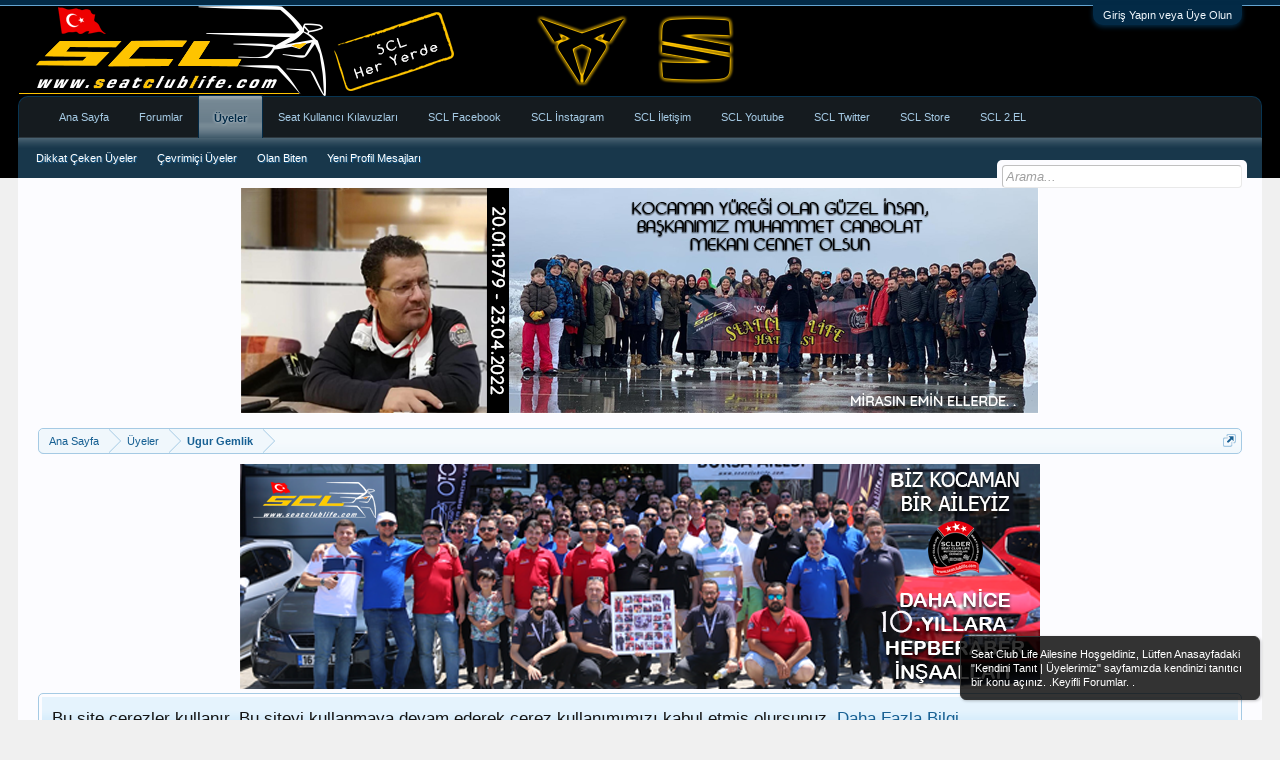

--- FILE ---
content_type: text/html; charset=UTF-8
request_url: https://seatclublife.com/members/ugur-gemlik.59/
body_size: 10751
content:
<!DOCTYPE html>
<html id="XenForo" lang="tr-TR" dir="LTR" class="Public NoJs LoggedOut NoSidebar RunDeferred Responsive" xmlns:fb="http://www.facebook.com/2008/fbml">
<head>
<script async src="//pagead2.googlesyndication.com/pagead/js/adsbygoogle.js"></script>
<script>
  (adsbygoogle = window.adsbygoogle || []).push({
    google_ad_client: "ca-pub-4190396599818854",
    enable_page_level_ads: true
  });
</script>
<link href="//netdna.bootstrapcdn.com/font-awesome/4.0.3/css/font-awesome.css" rel="stylesheet">

	<meta charset="utf-8" />
	<meta http-equiv="X-UA-Compatible" content="IE=Edge,chrome=1" />
	
		<meta name="viewport" content="width=device-width, initial-scale=1" />
	
	
		<base href="https://seatclublife.com/" />
		<script>
			var _b = document.getElementsByTagName('base')[0], _bH = "https://seatclublife.com/";
			if (_b && _b.href != _bH) _b.href = _bH;
		</script>
	

	<title>Ugur Gemlik | Seat Club Life, Türkiye&#039;nin En Büyük Seat Ailesi | SCLDER Seat Club Life Motorsporları Derneği</title>
	
	<noscript><style>.JsOnly, .jsOnly { display: none !important; }</style></noscript>
	<link rel="stylesheet" href="css.php?css=xenforo,form,public&amp;style=3&amp;dir=LTR&amp;d=1749716790" />
	<link rel="stylesheet" href="css.php?css=00000_wmt_socshapri,GoToTop_purecss,facebook,login_bar,member_view,message_simple,nat_public_css,notices,panel_scroller,sidebar_share_page&amp;style=3&amp;dir=LTR&amp;d=1749716790" />
	
	

	<script>

	(function(i,s,o,g,r,a,m){i['GoogleAnalyticsObject']=r;i[r]=i[r]||function(){
	(i[r].q=i[r].q||[]).push(arguments)},i[r].l=1*new Date();a=s.createElement(o),
	m=s.getElementsByTagName(o)[0];a.async=1;a.src=g;m.parentNode.insertBefore(a,m)
	})(window,document,'script','//www.google-analytics.com/analytics.js','ga');
	
	ga('create', 'UA-105149632-1', 'auto');
	ga('send', 'pageview');

</script>
		<script src="js/jquery/jquery-1.11.0.min.js"></script>	
		
	<script src="js/xenforo/xenforo.js?_v=55aa95ad"></script>
	<script src="js/xenforo/quick_reply_profile.js?_v=55aa95ad"></script>
	<script src="js/sedo/gototop/xen.ui.totop.js?_v=55aa95ad"></script>


	
	<link rel="apple-touch-icon" href="https://seatclublife.com/styles/default/xenforo/logo.og.png" />
	<link rel="alternate" type="application/rss+xml" title="Seat Club Life, Türkiye&#039;nin En Büyük Seat Ailesi | SCLDER Seat Club Life Motorsporları Derneği için RSS beslemeleri" href="forums/-/index.rss" />
	
	
	<link rel="canonical" href="http://www.seatclublife.com/members/ugur-gemlik.59/" />
	<meta name="description" content="Ugur Gemlik SCL Başarılı Üye şehrinde bir SCL Başarılı Üye" />	<meta property="og:site_name" content="Seat Club Life, Türkiye&#039;nin En Büyük Seat Ailesi | SCLDER Seat Club Life Motorsporları Derneği" />
	<meta property="og:image" content="https://seatclublife.com/data/avatars/m/0/59.jpg?1472976562" />
	<meta property="og:image" content="https://seatclublife.com/styles/default/xenforo/logo.og.png" />
	<meta property="og:type" content="profile" />
	<meta property="og:url" content="http://www.seatclublife.com/members/ugur-gemlik.59/" />
	<meta property="og:title" content="Ugur Gemlik" />
	<meta property="og:description" content="Ugur Gemlik SCL Başarılı Üye şehrinde bir SCL Başarılı Üye" />
	
		<meta property="profile:username" content="Ugur Gemlik" />
		<meta property="profile:gender" content="male" />
	
	<meta property="fb:app_id" content="273715593153887" />
	

        <link href="https://groups.tapatalk-cdn.com/static/manifest/manifest.json" rel="manifest">
        
        <meta name="apple-itunes-app" content="app-id=307880732, affiliate-data=at=10lR7C, app-argument=tapatalk://seatclublife.com?location=profile&uid=59&page=1&perpage=20" />
        
</head>
<link rel="stylesheet" href="//maxcdn.bootstrapcdn.com/font-awesome/4.3.0/css/font-awesome.min.css">
<body>



	

<div id="loginBar">
	<div class="pageWidth">
		<div class="pageContent">	
			<h3 id="loginBarHandle">
				<label for="LoginControl"><a href="login/" class="concealed noOutline">Giriş Yapın veya Üye Olun</a></label>
			</h3>
			
			<span class="helper"></span>

			
		</div>
	</div>
</div>


<div id="headerMover">
	<div id="headerProxy"></div>

<div id="content" class="member_view">
	<div class="pageWidth">
		<div class="pageContent">
			<!-- main content area -->
			
			
			
			
						
						<style type="text/css">


@media screen and (min-device-width: 481px) and (max-device-width: 768px) { 
    .resim{
    		width:400px;
    }
}

@media only screen and (max-device-width: 480px) {
    .resim{
    		width:250px;
    }
}
</style>

<center><a href="http://www.seatclublife.com/threads/vefat-ve-ba%C5%9Fsa%C4%9Fl%C4%B1%C4%9F%C4%B1.4636/" target="blank"><img src="http://www.seatclublife.com/reklamlar/anabanner.png" class="resim"></a></center>


												
						
						<div class="breadBoxTop ">
							
							

<nav>
	
		
			
		
	

	<fieldset class="breadcrumb">
		<a href="misc/quick-navigation-menu" class="OverlayTrigger jumpMenuTrigger" data-cacheOverlay="true" title="Hızlı navigasyonu aç"><!--Geçiş...--></a>
			
		<div class="boardTitle"><strong>Seat Club Life, Türkiye&#039;nin En Büyük Seat Ailesi | SCLDER Seat Club Life Motorsporları Derneği</strong></div>
		
		<span class="crumbs">
			
				<span class="crust homeCrumb" itemscope="itemscope" itemtype="http://data-vocabulary.org/Breadcrumb">
					<a href="http://www.seatclublife.com" class="crumb" rel="up" itemprop="url"><span itemprop="title">Ana Sayfa</span></a>
					<span class="arrow"><span></span></span>
				</span>
			
			
			
				<span class="crust selectedTabCrumb" itemscope="itemscope" itemtype="http://data-vocabulary.org/Breadcrumb">
					<a href="https://seatclublife.com/members/" class="crumb" rel="up" itemprop="url"><span itemprop="title">Üyeler</span></a>
					<span class="arrow"><span>&gt;</span></span>
				</span>
			
			
			
				
					<span class="crust" itemscope="itemscope" itemtype="http://data-vocabulary.org/Breadcrumb">
						<a href="https://seatclublife.com/members/ugur-gemlik.59/" class="crumb" rel="up" itemprop="url"><span itemprop="title">Ugur Gemlik</span></a>
						<span class="arrow"><span>&gt;</span></span>
					</span>
				
			
		</span>
	</fieldset>
</nav>
						</div>
						
						
						<style type="text/css">


@media screen and (min-device-width: 481px) and (max-device-width: 768px) { 
    .resim{
    		width:400px;
    }
}

@media only screen and (max-device-width: 480px) {
    .resim{
    		width:250px;
    }
}
</style>

<center><a href="http://www.seatclublife.com/threads/%E2%96%BA03-07-2022-seat-club-life-7-y%C4%B1l-kutlamalar%C4%B1.4643/" target="blank"><img src="http://www.seatclublife.com/reklamlar/temmuz.png" class="resim"></a></center>
					
						<!--[if lt IE 8]>
							<p class="importantMessage">Çok eski bir web tarayıcısı kullanıyorsunuz. Bu veya diğer siteleri görüntülemekte sorunlar yaşayabilirsiniz..<br />Tarayıcınızı güncellemeli veya <a href="https://www.google.com/chrome/browser/" target="_blank">alternatif bir tarayıcı</a> kullanmalısınız.</p>
						<![endif]-->

						
						





<div class="PanelScroller Notices" data-vertical="0" data-speed="400" data-interval="4000">
	<div class="scrollContainer">
		<div class="PanelContainer">
			<ol class="Panels">
				
					<li class="panel Notice DismissParent notice_notice_cookies " data-notice="notice_cookies">
	
	<div class="baseHtml noticeContent">Bu site çerezler kullanır. Bu siteyi kullanmaya devam ederek çerez kullanımımızı kabul etmiş olursunuz. <a href="help/cookies">Daha Fazla Bilgi.</a></div>
	
	
</li>
				
			</ol>
		</div>
	</div>
	
	
</div>




	
	
	<div class="FloatingContainer Notices">
		
			<div class="DismissParent Notice notice_6 " data-notice="6" data-delay-duration="0" data-display-duration="6000" data-auto-dismiss="0">
				<div class="floatingItem dark">
					
					
					<div class=" baseHtml noticeContent">
						Seat Club Life Ailesine Hoşgeldiniz, Lütfen Anasayfadaki "Kendini Tanıt | Üyelerimiz" sayfamızda kendinizi tanıtıcı bir konu açınız. .Keyifli Forumlar. .
					</div>
				</div>
			</div>
		
	</div>
						
						
						
						
						
						<!-- VietXfAdvStats -->
						
						<style type="text/css">


@media screen and (min-device-width: 481px) and (max-device-width: 768px) { 
    .resim{
    		width:400px;
    }
}

@media only screen and (max-device-width: 480px) {
    .resim{
    		width:250px;
    }
}
</style>

<center><a href="http://www.mbgarage.com.tr/" target="blank"><img src="http://www.seatclublife.com/reklamlar/mbgarage.png" class="resim"></a></center>
						
						<!-- main template -->
						
 




	







<div class="profilePage" itemscope="itemscope" itemtype="http://data-vocabulary.org/Person">

	<div class="mast">
		<div class="avatarScaler">
			
				<span class="Av59l">
					<img src="https://seatclublife.com/data/avatars/l/0/59.jpg?1472976562" alt="Ugur Gemlik" style="left: 0px; top: -74px; " itemprop="photo" />
				</span>
			
		</div>
		
		

		

		<div class="section infoBlock">
			<div class="secondaryContent pairsJustified">

				
				
				
					<dl><dt>Son Hareket:</dt>
						<dd><span class="DateTime" title="29 Ocak 2023  16:20">29 Ocak 2023</span></dd></dl>
				

				<dl><dt>Katılım:</dt>
					<dd>10 Haziran 2016</dd></dl>

				<dl><dt>Mesaj:</dt>
					<dd>245</dd></dl>

				<dl><dt>Alınan Beğeniler:</dt>
					<dd>503</dd></dl>

				
					<dl><dt>Ödül Puanları:</dt>
						<dd><a href="members/ugur-gemlik.59/trophies" class="OverlayTrigger">93</a></dd></dl>
				
					
				
					
				

			</div>
		</div>

		

		
		<div class="followBlocks">
			

			
				<div class="section">
					<h3 class="subHeading textWithCount" title="Ugur Gemlik kullanıcısı 1 üye tarafından takip ediliyor.">
						<span class="text">Takipçileri</span>
						<a href="members/ugur-gemlik.59/followers" class="count OverlayTrigger">1</a>
					</h3>
					<div class="primaryContent avatarHeap">
						<ol>
						
							<li>
								<a href="members/whitechocolate.546/" class="avatar Av546s Tooltip" title="WhiteChocolate" itemprop="contact" data-avatarhtml="true"><span class="img s" style="background-image: url('data/avatars/s/0/546.jpg?1486625515')">WhiteChocolate</span></a>
							</li>
						
						</ol>
					</div>
					
				</div>
			
		</div>
		

		

		
		<div class="section infoBlock">
			<dl class="secondaryContent pairsJustified">
			
				
					<dl><dt>Cinsiyet:</dt>
						<dd itemprop="gender">Erkek</dd></dl>
				

				
					<dl><dt>Doğumgünü:</dt>
						<dd><span class="dob" itemprop="dob">3 Eylül 1989</span> <span class="age">(Yaş: 36)</span></dd></dl>
				

				

				
					<dl><dt>Şehir:</dt>
						<dd><a href="misc/location-info?location=Bursa" rel="nofollow" target="_blank" itemprop="address">Bursa</a></dd></dl>
				

				
					<dl><dt>Meslek:</dt>
						<dd itemprop="role">Tekniker</dd></dl>
				
			
			</dl>
		</div>
		
		
		
				
	
	<div class="section infoBlock sharePage">
		<div class="secondaryContent">
			<h3>Bu Sayfayı Paylaş</h3>
			
				



   


   


   


   


   





   




<div class="shariff" 
data-backend-url="http://www.seatclublife.com/wmt_shariff.php" 
data-lang="tr" 
data-mail-body="Please check out this page found on Seat Club Life, Türkiye&#039;nin En Büyük Seat Ailesi | SCLDER Seat Club Life Motorsporları Derneği - http://www.seatclublife.com/members/ugur-gemlik.59/" 
data-mail-subject="I thought you might want to see this"
data-mail-url="mailto:"
data-media-url="https://seatclublife.com/styles/default/xenforo/logo.og.png"
data-orientation="vertical"
data-services="[&quot;facebook&quot;,&quot;twitter&quot;,&quot;googleplus&quot;,&quot;linkedin&quot;,&quot;pinterest&quot;,&quot;mail&quot;]" 
data-theme="standard" 
 
 
data-url="http://www.seatclublife.com/members/ugur-gemlik.59/" 
>
</div>


		
			
		</div>
	</div>

		

		
		
		

	</div>

	<div class="mainProfileColumn">

		<div class="section primaryUserBlock">
			<div class="mainText secondaryContent">
				<div class="followBlock">
					
					
				</div>

				<h1 itemprop="name" class="username">Ugur Gemlik</h1>

				<p class="userBlurb">
					<span class="userTitle" itemprop="title">SCL Başarılı Üye</span>, Erkek, 36, <span class="muted">Şehir:</span> <a href="misc/location-info?location=Bursa" class="concealed" target="_blank" rel="nofollow">Bursa</a>
				</p>
				

				

				
					<dl class="pairsInline lastActivity">
						<dt>Ugur Gemlik üyesinin son etkinliği:</dt>
						<dd>
							
								<span class="DateTime" title="29 Ocak 2023  16:20">29 Ocak 2023</span>
							
						</dd>
					</dl>
				
			</div>
			
			<ul class="tabs mainTabs Tabs" data-panes="#ProfilePanes > li" data-history="on">
				<li><a href="/members/ugur-gemlik.59/#profilePosts">Profil Mesajları</a></li>
				<li><a href="/members/ugur-gemlik.59/#recentActivity">Olan Biten</a></li>
				<li><a href="/members/ugur-gemlik.59/#postings">Gönderiler</a></li>
				<li><a href="/members/ugur-gemlik.59/#info">Bilgi</a></li>
				
				
			</ul>
		</div>

		<ul id="ProfilePanes">
			<li id="profilePosts" class="profileContent">

			
				

				
				
				

				<form action="inline-mod/profile-post/switch" method="post"
					class="InlineModForm section"
					data-cookieName="profilePosts"
					data-controls="#InlineModControls"
					data-imodOptions="#ModerationSelect option">

					<ol class="messageSimpleList" id="ProfilePostList">
						
							<li id="NoProfilePosts">Ugur Gemlik kullanıcısının profilinde henüz hiç mesaj yok.</li>
						
					</ol>

					

					<div class="pageNavLinkGroup">
						<div class="linkGroup SelectionCountContainer"></div>
						<div class="linkGroup" style="display: none"><a href="javascript:" class="muted JsOnly DisplayIgnoredContent Tooltip" title=" tarafından gizli içerikleri göster">Engellenmiş İçeriği Göster</a></div>
						
					</div>

					<input type="hidden" name="_xfToken" value="" />
				</form>

			

			</li>

			
			<li id="recentActivity" class="profileContent" data-loadUrl="members/ugur-gemlik.59/recent-activity">
				<span class="JsOnly">Yükleniyor...</span>
				<noscript><a href="members/ugur-gemlik.59/recent-activity">Görüntüle</a></noscript>
			</li>
			

			<li id="postings" class="profileContent" data-loadUrl="members/ugur-gemlik.59/recent-content">
				<span class="JsOnly">Yükleniyor...</span>
				<noscript><a href="members/ugur-gemlik.59/recent-content">Görüntüle</a></noscript>
			</li>

			<li id="info" class="profileContent">

				
					<div class="section">
						<h3 class="textHeading">Hakkında</h3>

						<div class="primaryContent">
							
								
									<div class="pairsColumns aboutPairs">
									
										
											<dl><dt>Cinsiyet:</dt> <dd>Erkek</dd></dl>
										

										
											<dl><dt>Doğumgünü:</dt> <dd>3 Eylül 1989 (Yaş: 36)</dd></dl>
										

										

										
											<dl><dt>Şehir:</dt> <dd><a href="misc/location-info?location=Bursa" target="_blank" rel="nofollow" itemprop="address" class="concealed">Bursa</a></dd></dl>
										

										
											<dl><dt>Meslek:</dt> <dd>Tekniker</dd></dl>
										
										
										
									
									</div>
								

								
							
						</div>
					</div>
				

				<div class="section">
					<h3 class="textHeading">Etkileşim</h3>

					<div class="primaryContent">
						<div class="pairsColumns contactInfo">
							<dl>
								<dt>İçerik:</dt>
								<dd><ul>
									
									<li><a href="search/member?user_id=59" rel="nofollow">Ugur Gemlik kullanıcısına ait tüm içeriği bul</a></li>
									<li><a href="search/member?user_id=59&amp;content=thread" rel="nofollow">Ugur Gemlik kullanıcısının açtığı tüm konuları bul</a></li>
									
								</ul></dd>
							</dl>
							
							
						</div>
					</div>
				</div>
				
				
					
						<div class="section">
							<h3 class="textHeading">İmza</h3>
							<div class="primaryContent">
								<div class="baseHtml signature ugc"><div style="text-align: center"><span style="color: #ff4d4d"><b>   Uğur ONAR </b><br />
<b> 16 ZS 858</b><br />
<b> ABrh+</b><br />
<b>       Gemlikten Selamlar.</b></span>&#8203;</div></div>
							</div>
						</div>
					
				

			</li>
			
			
			
			
		</ul>
	</div>

</div>
						
						<style type="text/css">


@media screen and (min-device-width: 481px) and (max-device-width: 768px) { 
    .resim{
    		width:400px;
    }
}

@media only screen and (max-device-width: 480px) {
    .resim{
    		width:250px;
    }
}
</style>

<center><a href="https://www.otomind.com.tr/" target="blank"><img src="http://www.seatclublife.com/reklamlar/otomind.png" class="resim"></a></center>
						
						
							<!-- login form, to be moved to the upper drop-down -->
							







<form action="login/login" method="post" class="xenForm eAuth" id="login" style="display:none">

	
		<ul id="eAuthUnit">
			
				
        
				
					
					<li><a href="register/facebook?reg=1" class="fbLogin" tabindex="110"><span>Facebook ile Giriş Yap</span></a></li>
				
				
				
				
				
				
			
		</ul>
	

	<div class="ctrlWrapper">
		<dl class="ctrlUnit">
			<dt><label for="LoginControl">Kullanıcı adınız veya email adresiniz:</label></dt>
			<dd><input type="text" name="login" id="LoginControl" class="textCtrl" tabindex="101" /></dd>
		</dl>
	
	
		<dl class="ctrlUnit">
			<dt>
				<label for="ctrl_password">Zaten hesabınız var mı?</label>
			</dt>
			<dd>
				<ul>
					<li><label for="ctrl_not_registered"><input type="radio" name="register" value="1" id="ctrl_not_registered" tabindex="105" />
						Hayır, şimdi hesap oluştur</label></li>
					<li><label for="ctrl_registered"><input type="radio" name="register" value="0" id="ctrl_registered" tabindex="105" checked="checked" class="Disabler" />
						Evet, ve şifrem şu:</label></li>
					<li id="ctrl_registered_Disabler">
						<input type="password" name="password" class="textCtrl" id="ctrl_password" tabindex="102" />
						<div class="lostPassword"><a href="lost-password/" class="OverlayTrigger OverlayCloser" tabindex="106">Şifrenizi mi unuttunuz?</a></div>
					</li>
				</ul>
			</dd>
		</dl>
	
		
		<dl class="ctrlUnit submitUnit">
			<dt></dt>
			<dd>
				<input type="submit" class="button primary" value="Giriş Yap" tabindex="104" data-loginPhrase="Giriş Yap" data-signupPhrase="Üye ol" />
				<label for="ctrl_remember" class="rememberPassword"><input type="checkbox" name="remember" value="1" id="ctrl_remember" tabindex="103" /> Beni hatırla</label>
			</dd>
		</dl>
	</div>

	<input type="hidden" name="cookie_check" value="1" />
	<input type="hidden" name="redirect" value="/members/ugur-gemlik.59/" />
	<input type="hidden" name="_xfToken" value="" />

</form>
						
						
					
			
						
			<div class="breadBoxBottom">

<nav>
	
		
			
		
	

	<fieldset class="breadcrumb">
		<a href="misc/quick-navigation-menu" class="OverlayTrigger jumpMenuTrigger" data-cacheOverlay="true" title="Hızlı navigasyonu aç"><!--Geçiş...--></a>
			
		<div class="boardTitle"><strong>Seat Club Life, Türkiye&#039;nin En Büyük Seat Ailesi | SCLDER Seat Club Life Motorsporları Derneği</strong></div>
		
		<span class="crumbs">
			
				<span class="crust homeCrumb">
					<a href="http://www.seatclublife.com" class="crumb"><span>Ana Sayfa</span></a>
					<span class="arrow"><span></span></span>
				</span>
			
			
			
				<span class="crust selectedTabCrumb">
					<a href="https://seatclublife.com/members/" class="crumb"><span>Üyeler</span></a>
					<span class="arrow"><span>&gt;</span></span>
				</span>
			
			
			
				
					<span class="crust">
						<a href="https://seatclublife.com/members/ugur-gemlik.59/" class="crumb"><span>Ugur Gemlik</span></a>
						<span class="arrow"><span>&gt;</span></span>
					</span>
				
			
		</span>
	</fieldset>
</nav></div>
			
						
			
						
		</div>
	</div>
</div>

<header>
	


<div id="header">
	<div id="logoBlock">
	<div class="pageWidth">
		<div class="pageContent">
			
			
			<div id="logo"><a href="http://www.seatclublife.com">
				<span></span>
				<img src="styles/default/xenforo/logo.png" alt="Seat Club Life, Türkiye&#039;nin En Büyük Seat Ailesi | SCLDER Seat Club Life Motorsporları Derneği" />
			</a></div>
			
			<span class="helper"></span>
		</div>
	</div>
</div>
	

<div id="navigation" class="pageWidth withSearch">
	<div class="pageContent">
		<nav>

<div class="navTabs">
	<ul class="publicTabs">
	
		<!-- home -->
		
			<li class="navTab home PopupClosed"><a href="http://www.seatclublife.com" class="navLink">Ana Sayfa</a></li>
		
		
		
		<!-- extra tabs: home -->
		
		
		
		<!-- forums -->
		
			<li class="navTab forums Popup PopupControl PopupClosed">
			
				<a href="https://seatclublife.com/" class="navLink">Forumlar</a>
				<a href="https://seatclublife.com/" class="SplitCtrl" rel="Menu"></a>
				
				<div class="Menu JsOnly tabMenu forumsTabLinks">
					<div class="primaryContent menuHeader">
						<h3>Forumlar</h3>
						<div class="muted">Hızlı Bağlantılar</div>
					</div>
					<ul class="secondaryContent blockLinksList">
					
						
						<li><a href="search/?type=post">Forumları Ara</a></li>
						
						<li><a href="find-new/posts" rel="nofollow">Son Mesajlar</a></li>
					
					</ul>
				</div>
			</li>
		
		
		
		<!-- extra tabs: middle -->
		
		
		
		<!-- members -->
		
			<li class="navTab members selected">
			
				<a href="https://seatclublife.com/members/" class="navLink">Üyeler</a>
				<a href="https://seatclublife.com/members/" class="SplitCtrl" rel="Menu"></a>
				
				<div class="tabLinks membersTabLinks">
					<div class="primaryContent menuHeader">
						<h3>Üyeler</h3>
						<div class="muted">Hızlı Bağlantılar</div>
					</div>
					<ul class="secondaryContent blockLinksList">
					
						<li><a href="members/">Dikkat Çeken Üyeler</a></li>
						
						<li><a href="online/">Çevrimiçi Üyeler</a></li>
						<li><a href="recent-activity/">Olan Biten</a></li>
						<li><a href="find-new/profile-posts">Yeni Profil Mesajları</a></li>
					
					</ul>
				</div>
			</li>
						
		
		<!-- extra tabs: end -->
		
		
			
				<li class="navTab nodetab250 Popup PopupControl PopupClosed">
			
				<a href="https://seatclublife.com/.#seat-kullanici-kilavuzlari.250" class="navLink">Seat Kullanıcı Kılavuzları</a>
				<a href="https://seatclublife.com/.#seat-kullanici-kilavuzlari.250" class="SplitCtrl" rel="Menu"></a>
				
				<div class="Menu JsOnly tabMenu nodetab250TabLinks">
					<div class="primaryContent menuHeader">
						<h3>Seat Kullanıcı Kılavuzları</h3>
						<div class="muted">Hızlı Bağlantılar</div>
					</div>
					<ul class="secondaryContent blockLinksList">
	

	
	

	





<li class="natMenuLevel0">
	
		<a href="link-forums/ibiza.263/" >Ibiza</a>
	
</li>


<li class="natMenuLevel0">
	
		<a href="link-forums/arona.264/" >Arona</a>
	
</li>


<li class="natMenuLevel0">
	
		<a href="link-forums/ateca.265/" >Ateca</a>
	
</li>


<li class="natMenuLevel0">
	
		<a href="link-forums/alhambra.266/" >Alhambra</a>
	
</li>


<li class="natMenuLevel0">
	
		<a href="link-forums/toledo.267/" >Toledo</a>
	
</li>


<li class="natMenuLevel0">
	
		<a href="link-forums/altea-xl.268/" >Altea XL</a>
	
</li>


<li class="natMenuLevel0">
	
		<a href="link-forums/tarraco.269/" >Tarraco</a>
	
</li>


<li class="natMenuLevel0">
	
		<a href="link-forums/cordoba.270/" >Cordoba</a>
	
</li>


<li class="natMenuLevel0">
	
		<a href="link-forums/exeo.271/" >Exeo</a>
	
</li>


<li class="natMenuLevel0">
	
		<a href="link-forums/leon.253/" >Leon</a>
	
</li>


<li class="natMenuLevel0">
	
		<a href="link-forums/cupra-leon.272/" >Cupra Leon</a>
	
</li>


<li class="natMenuLevel0">
	
		<a href="link-forums/cupra-ateca.273/" >Cupra Ateca</a>
	
</li>


<li class="natMenuLevel0">
	
		<a href="link-forums/cupra-formentor.274/" >Cupra Formentor</a>
	
</li>





</ul>
				</div>
			</li>
			
		
			
				<li class="navTab nodetab88 PopupClosed">
					<a href="https://seatclublife.com/link-forums/scl-facebook.88/" class="navLink">SCL Facebook</a>
					
				</li>
			
		
			
				<li class="navTab nodetab94 PopupClosed">
					<a href="https://seatclublife.com/link-forums/scl-%C4%B0nstagram.94/" class="navLink">SCL İnstagram</a>
					
				</li>
			
		
			
				<li class="navTab nodetab108 PopupClosed">
					<a href="https://seatclublife.com/link-forums/scl-%C4%B0leti%C5%9Fim.108/" class="navLink">SCL İletişim</a>
					
				</li>
			
		
			
				<li class="navTab nodetab214 PopupClosed">
					<a href="https://seatclublife.com/link-forums/scl-youtube.214/" class="navLink">SCL Youtube</a>
					
				</li>
			
		
			
				<li class="navTab nodetab215 PopupClosed">
					<a href="https://seatclublife.com/link-forums/scl-twitter.215/" class="navLink">SCL Twitter</a>
					
				</li>
			
		
			
				<li class="navTab nodetab216 PopupClosed">
					<a href="https://seatclublife.com/link-forums/scl-store.216/" class="navLink">SCL Store</a>
					
				</li>
			
		
			
				<li class="navTab nodetab169 PopupClosed">
					<a href="https://seatclublife.com/link-forums/scl-2-el.169/" class="navLink">SCL 2.EL</a>
					
				</li>
			
		
		

		<!-- responsive popup -->
		<li class="navTab navigationHiddenTabs Popup PopupControl PopupClosed" style="display:none">	
						
			<a rel="Menu" class="navLink NoPopupGadget"><span class="menuIcon">Menü</span></a>
			
			<div class="Menu JsOnly blockLinksList primaryContent" id="NavigationHiddenMenu"></div>
		</li>
			
		
		<!-- no selection -->
		
		
	</ul>
	
	
</div>

<span class="helper"></span>
			
		</nav>	
	</div>
</div>
	

<div id="searchBar" class="pageWidth">
	
	<span id="QuickSearchPlaceholder" title="Arama">Arama</span>
	<fieldset id="QuickSearch">
		<form action="search/search" method="post" class="formPopup">
			
			<div class="primaryControls">
				<!-- block: primaryControls -->
				<input type="search" name="keywords" value="" class="textCtrl" placeholder="Arama..." title="Arama metninizi girip enter tuşuna basın" id="QuickSearchQuery" />				
				<!-- end block: primaryControls -->
			</div>
			
			<div class="secondaryControls">
				<div class="controlsWrapper">
				
					<!-- block: secondaryControls -->
					<dl class="ctrlUnit">
						<dt></dt>
						<dd><ul>
							<li><label><input type="checkbox" name="title_only" value="1"
								id="search_bar_title_only" class="AutoChecker"
								data-uncheck="#search_bar_thread" /> Sadece başlıklarda ara</label></li>
						</ul></dd>
					</dl>
				
					<dl class="ctrlUnit">
						<dt><label for="searchBar_users">Gönderen kullanıcı:</label></dt>
						<dd>
							<input type="text" name="users" value="" class="textCtrl AutoComplete" id="searchBar_users" />
							<p class="explain">İsimleri virgül ile ayırın.</p>
						</dd>
					</dl>
				
					<dl class="ctrlUnit">
						<dt><label for="searchBar_date">Şu tarihten yeni olanlar:</label></dt>
						<dd><input type="date" name="date" value="" class="textCtrl" id="searchBar_date" /></dd>
					</dl>
					
					
				</div>
				<!-- end block: secondaryControls -->
				
				<dl class="ctrlUnit submitUnit">
					<dt></dt>
					<dd>
						<input type="submit" value="Arama" class="button primary Tooltip" title="Şimdi Bul" />
						<div class="Popup" id="commonSearches">
							<a rel="Menu" class="button NoPopupGadget Tooltip" title="Faydalı Aramalar" data-tipclass="flipped"><span class="arrowWidget"></span></a>
							<div class="Menu">
								<div class="primaryContent menuHeader">
									<h3>Faydalı Aramalar</h3>
								</div>
								<ul class="secondaryContent blockLinksList">
									<!-- block: useful_searches -->
									<li><a href="find-new/posts?recent=1" rel="nofollow">Son Mesajlar</a></li>
									
									<!-- end block: useful_searches -->
								</ul>
							</div>
						</div>
						<a href="search/" class="button moreOptions Tooltip" title="Gelişmiş Arama">Gelişmiş...</a>
					</dd>
				</dl>
				
			</div>
			
			<input type="hidden" name="_xfToken" value="" />
		</form>		
	</fieldset>
	
</div>
</div>

	
	
</header>

</div>

<footer>
	


<div class="footer">
	<div class="pageWidth">
		<div class="pageContent">
			
			<dl class="choosers">
				
				
					<dt>Dil</dt>
					<dd><a href="misc/language?redirect=%2Fmembers%2Fugur-gemlik.59%2F" class="OverlayTrigger Tooltip" title="Dil Seçimi" rel="nofollow">Türkçe (TR)</a></dd>
				
			</dl>
			
			
			<ul class="footerLinks">
			
				
					<li><a href="misc/contact" class="OverlayTrigger" data-overlayOptions="{&quot;fixed&quot;:false}">Bize Ulaşın</a></li>
				
				<li><a href="help/">Yardım</a></li>
				<li><a href="http://www.seatclublife.com" class="homeLink">Ana Sayfa</a></li>
				<li><a href="/members/ugur-gemlik.59/#navigation" class="topLink">En üst</a></li>
				<li><a href="forums/-/index.rss" rel="alternate" class="globalFeed" target="_blank"
					title="Seat Club Life, Türkiye&#039;nin En Büyük Seat Ailesi | SCLDER Seat Club Life Motorsporları Derneği için RSS beslemeleri">RSS</a></li>
			
			</ul>
			
			<a href="http://xenforo.gen.tr" style="font-size: 0;">xenforo.gen.tr</a>
        <span class="helper"></span>
		</div>
	</div>
</div>

<div class="footerLegal">
	<div class="pageWidth">
		<div class="pageContent">
			<ul id="legal">
			
				<li><a href="http://seatclublife.com/index.php?threads/scl-forum-kurallar%C4%B1.129/">Forum Kuralları</a></li>
				
			
			</ul>
			
			<div id="copyright"><a href="https://xenforo.com" class="concealed">Forum software by XenForo&trade; <span>&copy;2010-2016 XenForo Ltd.</span></a> 
<!-- REMOVE ONLY WITH  PERMISSION! -->
<div id="WMTBRANDCR"><style>@media (max-width:480px){.Responsive #WMTBRANDCR span{display: none;}}</style><a href="http://wmtech.net/" target="wmtech" class="concealed" title="XenForo Quality Add-Ons by WMTech">Quality Add-Ons by WMTech <span> &copy; 2021 WebMachine Technologies, Inc.</span></a></div>
<!-- REMOVE ONLY WITH PERMISSION! -->
 </div>
			
		
			
			
			<a href="http://xenforo.gen.tr" style="font-size: 0;">xenforo.gen.tr</a>
        <span class="helper"></span>
		</div>
	</div>	
</div>


	


	


<div id="toTop" 
	class="SedoGoToTop normal JsOnly "
	data-id="sedo_gototop"
	data-easing="easeInOutQuad"
	data-container-over="toTopHover"
	data-scrollspeed="800"
	data-min="200"
	data-indelay="600"
	data-outdelay="400"
	data-adv="1"
	data-timeout="5000"
	data-bottom-delta="0"
	data-top-delta="0"
	>
		<ul>
			<li class="AdvUp">▲</li>
			
			<li class="AdvDown">▼</li>
		</ul>
	
	</div>


</footer>

<script>


jQuery.extend(true, XenForo,
{
	visitor: { user_id: 0 },
	serverTimeInfo:
	{
		now: 1763053927,
		today: 1762984800,
		todayDow: 4
	},
	_lightBoxUniversal: "0",
	_enableOverlays: "1",
	_animationSpeedMultiplier: "1",
	_overlayConfig:
	{
		top: "10%",
		speed: 200,
		closeSpeed: 100,
		mask:
		{
			color: "rgb(255, 255, 255)",
			opacity: "0.6",
			loadSpeed: 200,
			closeSpeed: 100
		}
	},
	_ignoredUsers: [],
	_loadedScripts: {"nat_public_css":true,"member_view":true,"00000_wmt_socshapri":true,"sidebar_share_page":true,"message_simple":true,"login_bar":true,"notices":true,"panel_scroller":true,"facebook":true,"GoToTop_purecss":true,"js\/xenforo\/quick_reply_profile.js?_v=55aa95ad":true,"js\/sedo\/gototop\/xen.ui.totop.js?_v=55aa95ad":true},
	_cookieConfig: { path: "/", domain: "", prefix: "xf_"},
	_csrfToken: "",
	_csrfRefreshUrl: "login/csrf-token-refresh",
	_jsVersion: "55aa95ad",
	_noRtnProtect: false,
	_noSocialLogin: false
});
jQuery.extend(XenForo.phrases,
{
	cancel: "İptal",

	a_moment_ago:    "Az önce",
	one_minute_ago:  "1 dakika önce",
	x_minutes_ago:   "%minutes% dakika önce",
	today_at_x:      "Bugün: %time%",
	yesterday_at_x:  "Dün %time%",
	day_x_at_time_y: "%day% %time%",

	day0: "Pazar",
	day1: "Pazartesi",
	day2: "Salı",
	day3: "Çarşamba",
	day4: "Perşembe",
	day5: "Cuma",
	day6: "Cumartesi",

	_months: "Ocak,Şubat,Mart,Nisan,Mayıs,Haziran,Temmuz,Ağustos,Eylül,Ekim,Kasım,Aralık",
	_daysShort: "Paz,Pzt,Sal,Çrş,Prş,Cum,Cts",

	following_error_occurred: "Şu hata meydana geldi",
	server_did_not_respond_in_time_try_again: "Sunucu zamanında yanıt vermedi. Tekrar deneyin.",
	logging_in: "Giriş yapılıyor",
	click_image_show_full_size_version: "Resmin tam boyutunu görmek için tıklayın.",
	show_hidden_content_by_x: "{names} tarafından gizli içerikleri göster"
});

// Facebook Javascript SDK
XenForo.Facebook.appId = "273715593153887";
XenForo.Facebook.forceInit = false;






	$('.navTabs .navTab.nodetab88 > a.navLink').attr('target', '_blank');




	$('.navTabs .navTab.nodetab94 > a.navLink').attr('target', '_blank');




	$('.navTabs .navTab.nodetab108 > a.navLink').attr('target', '_blank');




	$('.navTabs .navTab.nodetab214 > a.navLink').attr('target', '_blank');




	$('.navTabs .navTab.nodetab215 > a.navLink').attr('target', '_blank');




	$('.navTabs .navTab.nodetab216 > a.navLink').attr('target', '_blank');




	$('.navTabs .navTab.nodetab169 > a.navLink').attr('target', '_blank');



</script>


<script src="js/wmtech/socialshareprivacy/socshapri.min.js?_v=55aa95ad"></script>








</body>
</html>

--- FILE ---
content_type: text/html; charset=utf-8
request_url: https://www.google.com/recaptcha/api2/aframe
body_size: 267
content:
<!DOCTYPE HTML><html><head><meta http-equiv="content-type" content="text/html; charset=UTF-8"></head><body><script nonce="zywPQ6Gd2m0TDpL5xVRFvQ">/** Anti-fraud and anti-abuse applications only. See google.com/recaptcha */ try{var clients={'sodar':'https://pagead2.googlesyndication.com/pagead/sodar?'};window.addEventListener("message",function(a){try{if(a.source===window.parent){var b=JSON.parse(a.data);var c=clients[b['id']];if(c){var d=document.createElement('img');d.src=c+b['params']+'&rc='+(localStorage.getItem("rc::a")?sessionStorage.getItem("rc::b"):"");window.document.body.appendChild(d);sessionStorage.setItem("rc::e",parseInt(sessionStorage.getItem("rc::e")||0)+1);localStorage.setItem("rc::h",'1763053930505');}}}catch(b){}});window.parent.postMessage("_grecaptcha_ready", "*");}catch(b){}</script></body></html>

--- FILE ---
content_type: text/javascript
request_url: https://seatclublife.com/js/sedo/gototop/xen.ui.totop.js?_v=55aa95ad
body_size: 819
content:
if(typeof Sedo=="undefined")var Sedo={};!function(n,t,i,r){Sedo.GoToTop={init:function(u){var f={text:u.html(),easingType:u.data("easing"),containerID:u.attr("id"),containerHoverID:u.data("containerOver"),scrollSpeed:u.data("scrollspeed"),min:u.data("min"),inDelay:u.data("indelay"),outDelay:u.data("outdelay"),adv:parseInt(u.data("adv")),timeout:parseInt(u.data("timeout")),bottomDelta:u.data("bottomDelta")||0,topDelta:u.data("topDelta")||0,parentWidthMode:u.hasClass("ParentWidthMode")},e="#"+f.containerID,b="#"+f.containerHoverID,o=u.find(".AdvQm"),s=n("#toggleMeMenu"),d=s.is(":visible"),h=null,p=function(){var i=n(".pageWidth"),r=n("html").attr("dir")=="LTR"?"right":"left",f=r=="right"?n(t).width()-(i.offset().left+i.outerWidth()):i.offset().left;h=h===null?parseInt(u.css(r)):h,u.css(r,f+h)},l=function(){n(e).fadeOut(f.Outdelay)},nt=function(){n(e).fadeIn(f.inDelay)},y=function(r){var u=r=="bottom"?n(i).height()-n(t).height()-parseInt(f.bottomDelta):0+parseInt(f.topDelta);n("html, body").animate({scrollTop:u},{duration:f.scrollSpeed,easing:f.easingType,progress:function(){clearTimeout(n(e).data("scrollTimer"))},done:function(){l()},complete:function(){clearTimeout(n(e).data("scrollTimer"))}})},v=function(){return f.timeout?setTimeout(function(){l()},XenForo.isTouchBrowser()?"6000":f.timeout):!1},a=function(){o=u.find(".AdvQm"),s.hasClass("on")?o.addClass("active"):o.removeClass("active")};if(d)s.on("click",a);else{var c=u.find("li"),g=c.length,w=parseInt(c.css("height")),k=w+w/g+"px";o.remove(),c.css({height:k,lineHeight:k}),f.text=u.html()}n(e).hide().on("click",function(t){return t.target!=r&&n(t.target).hasClass("AdvDown")&&f.adv?y("bottom"):t.target!=r&&n(t.target).hasClass("AdvQm")?s.trigger("click"):y(),n("#"+f.containerHoverID,this).stop().animate({opacity:0},f.inDelay,f.easingType),!1}).prepend('<span id="'+f.containerHoverID+'">'+f.text+"</span>").hover(function(){n(b,this).stop().animate({opacity:1},600,"linear")},function(){n(b,this).stop().animate({opacity:0},700,"linear")}).mouseover(function(){clearTimeout(n.data(this,"scrollTimer"))}).mouseout(function(){n(this).data("scrollTimer",v())}).on("show",function(){a()});if(n(t).scroll(function(){var r=n(t).scrollTop();typeof i.body.style.maxHeight=="undefined"&&n(e).css({position:"absolute",top:r+n(t).height()-50}),r>f.min?nt():l(),clearTimeout(n(e).data("scrollTimer")),n(e).data("scrollTimer",v())}),f.parentWidthMode){p(1);n(t).on("resize",p)}}},XenForo.register(".SedoGoToTop","Sedo.GoToTop.init")}(jQuery,this,document);

--- FILE ---
content_type: text/plain
request_url: https://www.google-analytics.com/j/collect?v=1&_v=j102&a=1582693233&t=pageview&_s=1&dl=https%3A%2F%2Fseatclublife.com%2Fmembers%2Fugur-gemlik.59%2F&ul=en-us%40posix&dt=Ugur%20Gemlik%20%7C%20Seat%20Club%20Life%2C%20T%C3%BCrkiye%27nin%20En%20B%C3%BCy%C3%BCk%20Seat%20Ailesi%20%7C%20SCLDER%20Seat%20Club%20Life%20Motorsporlar%C4%B1%20Derne%C4%9Fi&sr=1280x720&vp=1280x720&_u=IEBAAEABAAAAACAAI~&jid=1591425628&gjid=1465483695&cid=1085741926.1763053929&tid=UA-105149632-1&_gid=639493016.1763053929&_r=1&_slc=1&z=1126937038
body_size: -451
content:
2,cG-E3VM3XCKZD